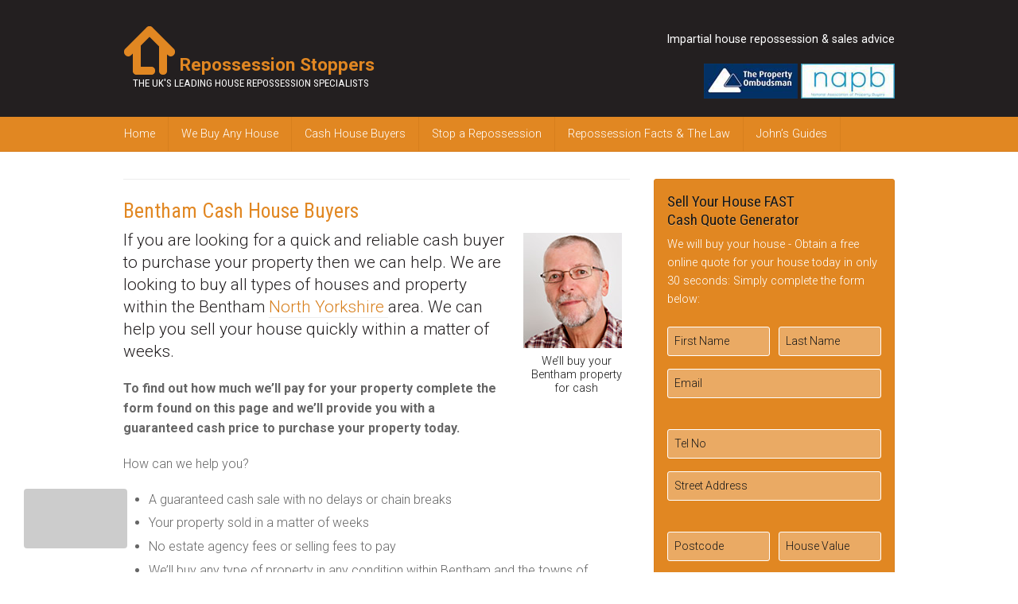

--- FILE ---
content_type: text/html; charset=UTF-8
request_url: https://www.repossession-stoppers.com/england/north-yorkshire/bentham/
body_size: 53156
content:

<!DOCTYPE html>
<html class="no-js" lang="en-US">
<head>

<!-- Meta Data -->
<meta charset="UTF-8">
<meta name="viewport" content="width=device-width, initial-scale=1">
<link rel="pingback" href="https://www.repossession-stoppers.com/xmlrpc.php">
<!--[if lt IE 9]>
<script src="https://www.repossession-stoppers.com/wp-content/themes/repossessionstopper/js/html5.js"></script>
<![endif]-->
<!--[if lt IE 9]><p class="browser-notification">This website is optimised for modern web browsers, and does not fully support your version of Internet Explorer.<br />Some features may be unavailable in your browser.</p>
<![endif]-->
<script>(function(){document.documentElement.className='js'})();</script>

<!-- Force latest IE rendering engine & Chrome Frame -->
<meta http-equiv="X-UA-Compatible" content="IE=edge,chrome=1">

<!-- WP Head -->
<meta name='robots' content='index, follow, max-image-preview:large, max-snippet:-1, max-video-preview:-1' />
	<style>img:is([sizes="auto" i], [sizes^="auto," i]) { contain-intrinsic-size: 3000px 1500px }</style>
	
	<!-- This site is optimized with the Yoast SEO plugin v24.6 - https://yoast.com/wordpress/plugins/seo/ -->
	<title>Cash House Buyers Bentham | Fast Sale Guaranteed</title>
	<link rel="canonical" href="https://www.repossession-stoppers.com/england/north-yorkshire/bentham/" />
	<meta property="og:locale" content="en_US" />
	<meta property="og:type" content="article" />
	<meta property="og:title" content="Cash House Buyers Bentham | Fast Sale Guaranteed" />
	<meta property="og:url" content="https://www.repossession-stoppers.com/england/north-yorkshire/bentham/" />
	<meta property="og:site_name" content="Repossession Stoppers" />
	<script type="application/ld+json" class="yoast-schema-graph">{"@context":"https://schema.org","@graph":[{"@type":"WebPage","@id":"https://www.repossession-stoppers.com/england/north-yorkshire/bentham/","url":"https://www.repossession-stoppers.com/england/north-yorkshire/bentham/","name":"Cash House Buyers Bentham | Fast Sale Guaranteed","isPartOf":{"@id":"https://www.repossession-stoppers.com/#website"},"datePublished":"2016-03-15T10:48:36+00:00","breadcrumb":{"@id":"https://www.repossession-stoppers.com/england/north-yorkshire/bentham/#breadcrumb"},"inLanguage":"en-US","potentialAction":[{"@type":"ReadAction","target":["https://www.repossession-stoppers.com/england/north-yorkshire/bentham/"]}]},{"@type":"BreadcrumbList","@id":"https://www.repossession-stoppers.com/england/north-yorkshire/bentham/#breadcrumb","itemListElement":[{"@type":"ListItem","position":1,"name":"Home","item":"https://www.repossession-stoppers.com/"},{"@type":"ListItem","position":2,"name":"England","item":"https://www.repossession-stoppers.com/england/"},{"@type":"ListItem","position":3,"name":"North Yorkshire"},{"@type":"ListItem","position":4,"name":"Bentham"}]},{"@type":"WebSite","@id":"https://www.repossession-stoppers.com/#website","url":"https://www.repossession-stoppers.com/","name":"Repossession Stoppers","description":"The UK&#039;s leading house repossession specialists","potentialAction":[{"@type":"SearchAction","target":{"@type":"EntryPoint","urlTemplate":"https://www.repossession-stoppers.com/?s={search_term_string}"},"query-input":{"@type":"PropertyValueSpecification","valueRequired":true,"valueName":"search_term_string"}}],"inLanguage":"en-US"}]}</script>
	<!-- / Yoast SEO plugin. -->


<link rel='dns-prefetch' href='//platform-api.sharethis.com' />
<link rel='stylesheet' id='sfstst_css-css' href='https://www.repossession-stoppers.com/wp-content/plugins/wp-testimonials/css/wp-testimonials-style.css' type='text/css' media='all' />
<link rel='stylesheet' id='wp-customer-reviews-3-frontend-css' href='https://www.repossession-stoppers.com/wp-content/plugins/wp-customer-reviews/css/wp-customer-reviews.css' type='text/css' media='all' />
<link rel='stylesheet' id='wp-block-library-css' href='https://www.repossession-stoppers.com/wp-includes/css/dist/block-library/style.min.css' type='text/css' media='all' />
<style id='classic-theme-styles-inline-css' type='text/css'>
/*! This file is auto-generated */
.wp-block-button__link{color:#fff;background-color:#32373c;border-radius:9999px;box-shadow:none;text-decoration:none;padding:calc(.667em + 2px) calc(1.333em + 2px);font-size:1.125em}.wp-block-file__button{background:#32373c;color:#fff;text-decoration:none}
</style>
<style id='global-styles-inline-css' type='text/css'>
:root{--wp--preset--aspect-ratio--square: 1;--wp--preset--aspect-ratio--4-3: 4/3;--wp--preset--aspect-ratio--3-4: 3/4;--wp--preset--aspect-ratio--3-2: 3/2;--wp--preset--aspect-ratio--2-3: 2/3;--wp--preset--aspect-ratio--16-9: 16/9;--wp--preset--aspect-ratio--9-16: 9/16;--wp--preset--color--black: #000000;--wp--preset--color--cyan-bluish-gray: #abb8c3;--wp--preset--color--white: #ffffff;--wp--preset--color--pale-pink: #f78da7;--wp--preset--color--vivid-red: #cf2e2e;--wp--preset--color--luminous-vivid-orange: #ff6900;--wp--preset--color--luminous-vivid-amber: #fcb900;--wp--preset--color--light-green-cyan: #7bdcb5;--wp--preset--color--vivid-green-cyan: #00d084;--wp--preset--color--pale-cyan-blue: #8ed1fc;--wp--preset--color--vivid-cyan-blue: #0693e3;--wp--preset--color--vivid-purple: #9b51e0;--wp--preset--gradient--vivid-cyan-blue-to-vivid-purple: linear-gradient(135deg,rgba(6,147,227,1) 0%,rgb(155,81,224) 100%);--wp--preset--gradient--light-green-cyan-to-vivid-green-cyan: linear-gradient(135deg,rgb(122,220,180) 0%,rgb(0,208,130) 100%);--wp--preset--gradient--luminous-vivid-amber-to-luminous-vivid-orange: linear-gradient(135deg,rgba(252,185,0,1) 0%,rgba(255,105,0,1) 100%);--wp--preset--gradient--luminous-vivid-orange-to-vivid-red: linear-gradient(135deg,rgba(255,105,0,1) 0%,rgb(207,46,46) 100%);--wp--preset--gradient--very-light-gray-to-cyan-bluish-gray: linear-gradient(135deg,rgb(238,238,238) 0%,rgb(169,184,195) 100%);--wp--preset--gradient--cool-to-warm-spectrum: linear-gradient(135deg,rgb(74,234,220) 0%,rgb(151,120,209) 20%,rgb(207,42,186) 40%,rgb(238,44,130) 60%,rgb(251,105,98) 80%,rgb(254,248,76) 100%);--wp--preset--gradient--blush-light-purple: linear-gradient(135deg,rgb(255,206,236) 0%,rgb(152,150,240) 100%);--wp--preset--gradient--blush-bordeaux: linear-gradient(135deg,rgb(254,205,165) 0%,rgb(254,45,45) 50%,rgb(107,0,62) 100%);--wp--preset--gradient--luminous-dusk: linear-gradient(135deg,rgb(255,203,112) 0%,rgb(199,81,192) 50%,rgb(65,88,208) 100%);--wp--preset--gradient--pale-ocean: linear-gradient(135deg,rgb(255,245,203) 0%,rgb(182,227,212) 50%,rgb(51,167,181) 100%);--wp--preset--gradient--electric-grass: linear-gradient(135deg,rgb(202,248,128) 0%,rgb(113,206,126) 100%);--wp--preset--gradient--midnight: linear-gradient(135deg,rgb(2,3,129) 0%,rgb(40,116,252) 100%);--wp--preset--font-size--small: 13px;--wp--preset--font-size--medium: 20px;--wp--preset--font-size--large: 36px;--wp--preset--font-size--x-large: 42px;--wp--preset--spacing--20: 0.44rem;--wp--preset--spacing--30: 0.67rem;--wp--preset--spacing--40: 1rem;--wp--preset--spacing--50: 1.5rem;--wp--preset--spacing--60: 2.25rem;--wp--preset--spacing--70: 3.38rem;--wp--preset--spacing--80: 5.06rem;--wp--preset--shadow--natural: 6px 6px 9px rgba(0, 0, 0, 0.2);--wp--preset--shadow--deep: 12px 12px 50px rgba(0, 0, 0, 0.4);--wp--preset--shadow--sharp: 6px 6px 0px rgba(0, 0, 0, 0.2);--wp--preset--shadow--outlined: 6px 6px 0px -3px rgba(255, 255, 255, 1), 6px 6px rgba(0, 0, 0, 1);--wp--preset--shadow--crisp: 6px 6px 0px rgba(0, 0, 0, 1);}:where(.is-layout-flex){gap: 0.5em;}:where(.is-layout-grid){gap: 0.5em;}body .is-layout-flex{display: flex;}.is-layout-flex{flex-wrap: wrap;align-items: center;}.is-layout-flex > :is(*, div){margin: 0;}body .is-layout-grid{display: grid;}.is-layout-grid > :is(*, div){margin: 0;}:where(.wp-block-columns.is-layout-flex){gap: 2em;}:where(.wp-block-columns.is-layout-grid){gap: 2em;}:where(.wp-block-post-template.is-layout-flex){gap: 1.25em;}:where(.wp-block-post-template.is-layout-grid){gap: 1.25em;}.has-black-color{color: var(--wp--preset--color--black) !important;}.has-cyan-bluish-gray-color{color: var(--wp--preset--color--cyan-bluish-gray) !important;}.has-white-color{color: var(--wp--preset--color--white) !important;}.has-pale-pink-color{color: var(--wp--preset--color--pale-pink) !important;}.has-vivid-red-color{color: var(--wp--preset--color--vivid-red) !important;}.has-luminous-vivid-orange-color{color: var(--wp--preset--color--luminous-vivid-orange) !important;}.has-luminous-vivid-amber-color{color: var(--wp--preset--color--luminous-vivid-amber) !important;}.has-light-green-cyan-color{color: var(--wp--preset--color--light-green-cyan) !important;}.has-vivid-green-cyan-color{color: var(--wp--preset--color--vivid-green-cyan) !important;}.has-pale-cyan-blue-color{color: var(--wp--preset--color--pale-cyan-blue) !important;}.has-vivid-cyan-blue-color{color: var(--wp--preset--color--vivid-cyan-blue) !important;}.has-vivid-purple-color{color: var(--wp--preset--color--vivid-purple) !important;}.has-black-background-color{background-color: var(--wp--preset--color--black) !important;}.has-cyan-bluish-gray-background-color{background-color: var(--wp--preset--color--cyan-bluish-gray) !important;}.has-white-background-color{background-color: var(--wp--preset--color--white) !important;}.has-pale-pink-background-color{background-color: var(--wp--preset--color--pale-pink) !important;}.has-vivid-red-background-color{background-color: var(--wp--preset--color--vivid-red) !important;}.has-luminous-vivid-orange-background-color{background-color: var(--wp--preset--color--luminous-vivid-orange) !important;}.has-luminous-vivid-amber-background-color{background-color: var(--wp--preset--color--luminous-vivid-amber) !important;}.has-light-green-cyan-background-color{background-color: var(--wp--preset--color--light-green-cyan) !important;}.has-vivid-green-cyan-background-color{background-color: var(--wp--preset--color--vivid-green-cyan) !important;}.has-pale-cyan-blue-background-color{background-color: var(--wp--preset--color--pale-cyan-blue) !important;}.has-vivid-cyan-blue-background-color{background-color: var(--wp--preset--color--vivid-cyan-blue) !important;}.has-vivid-purple-background-color{background-color: var(--wp--preset--color--vivid-purple) !important;}.has-black-border-color{border-color: var(--wp--preset--color--black) !important;}.has-cyan-bluish-gray-border-color{border-color: var(--wp--preset--color--cyan-bluish-gray) !important;}.has-white-border-color{border-color: var(--wp--preset--color--white) !important;}.has-pale-pink-border-color{border-color: var(--wp--preset--color--pale-pink) !important;}.has-vivid-red-border-color{border-color: var(--wp--preset--color--vivid-red) !important;}.has-luminous-vivid-orange-border-color{border-color: var(--wp--preset--color--luminous-vivid-orange) !important;}.has-luminous-vivid-amber-border-color{border-color: var(--wp--preset--color--luminous-vivid-amber) !important;}.has-light-green-cyan-border-color{border-color: var(--wp--preset--color--light-green-cyan) !important;}.has-vivid-green-cyan-border-color{border-color: var(--wp--preset--color--vivid-green-cyan) !important;}.has-pale-cyan-blue-border-color{border-color: var(--wp--preset--color--pale-cyan-blue) !important;}.has-vivid-cyan-blue-border-color{border-color: var(--wp--preset--color--vivid-cyan-blue) !important;}.has-vivid-purple-border-color{border-color: var(--wp--preset--color--vivid-purple) !important;}.has-vivid-cyan-blue-to-vivid-purple-gradient-background{background: var(--wp--preset--gradient--vivid-cyan-blue-to-vivid-purple) !important;}.has-light-green-cyan-to-vivid-green-cyan-gradient-background{background: var(--wp--preset--gradient--light-green-cyan-to-vivid-green-cyan) !important;}.has-luminous-vivid-amber-to-luminous-vivid-orange-gradient-background{background: var(--wp--preset--gradient--luminous-vivid-amber-to-luminous-vivid-orange) !important;}.has-luminous-vivid-orange-to-vivid-red-gradient-background{background: var(--wp--preset--gradient--luminous-vivid-orange-to-vivid-red) !important;}.has-very-light-gray-to-cyan-bluish-gray-gradient-background{background: var(--wp--preset--gradient--very-light-gray-to-cyan-bluish-gray) !important;}.has-cool-to-warm-spectrum-gradient-background{background: var(--wp--preset--gradient--cool-to-warm-spectrum) !important;}.has-blush-light-purple-gradient-background{background: var(--wp--preset--gradient--blush-light-purple) !important;}.has-blush-bordeaux-gradient-background{background: var(--wp--preset--gradient--blush-bordeaux) !important;}.has-luminous-dusk-gradient-background{background: var(--wp--preset--gradient--luminous-dusk) !important;}.has-pale-ocean-gradient-background{background: var(--wp--preset--gradient--pale-ocean) !important;}.has-electric-grass-gradient-background{background: var(--wp--preset--gradient--electric-grass) !important;}.has-midnight-gradient-background{background: var(--wp--preset--gradient--midnight) !important;}.has-small-font-size{font-size: var(--wp--preset--font-size--small) !important;}.has-medium-font-size{font-size: var(--wp--preset--font-size--medium) !important;}.has-large-font-size{font-size: var(--wp--preset--font-size--large) !important;}.has-x-large-font-size{font-size: var(--wp--preset--font-size--x-large) !important;}
:where(.wp-block-post-template.is-layout-flex){gap: 1.25em;}:where(.wp-block-post-template.is-layout-grid){gap: 1.25em;}
:where(.wp-block-columns.is-layout-flex){gap: 2em;}:where(.wp-block-columns.is-layout-grid){gap: 2em;}
:root :where(.wp-block-pullquote){font-size: 1.5em;line-height: 1.6;}
</style>
<link rel='stylesheet' id='contact-form-7-css' href='https://www.repossession-stoppers.com/wp-content/plugins/contact-form-7/includes/css/styles.css' type='text/css' media='all' />
<link rel='stylesheet' id='foundation-css' href='https://www.repossession-stoppers.com/wp-content/themes/repossessionstopper/css/foundation.min.css' type='text/css' media='screen' />
<link rel='stylesheet' id='style-css' href='https://www.repossession-stoppers.com/wp-content/themes/repossessionstopper/style.css' type='text/css' media='screen' />
<link rel='stylesheet' id='normalize-css' href='https://www.repossession-stoppers.com/wp-content/themes/repossessionstopper/css/normalize.min.css' type='text/css' media='screen' />
<link rel='stylesheet' id='font-awsome-css' href='https://www.repossession-stoppers.com/wp-content/themes/repossessionstopper/assets/fontawesome/css/font-awesome.min.css' type='text/css' media='all' />
<link rel='stylesheet' id='lightbox-style-css' href='https://www.repossession-stoppers.com/wp-content/themes/repossessionstopper/includes/lightbox/css/jquery.fancybox.min.css' type='text/css' media='all' />
<style id='akismet-widget-style-inline-css' type='text/css'>

			.a-stats {
				--akismet-color-mid-green: #357b49;
				--akismet-color-white: #fff;
				--akismet-color-light-grey: #f6f7f7;

				max-width: 350px;
				width: auto;
			}

			.a-stats * {
				all: unset;
				box-sizing: border-box;
			}

			.a-stats strong {
				font-weight: 600;
			}

			.a-stats a.a-stats__link,
			.a-stats a.a-stats__link:visited,
			.a-stats a.a-stats__link:active {
				background: var(--akismet-color-mid-green);
				border: none;
				box-shadow: none;
				border-radius: 8px;
				color: var(--akismet-color-white);
				cursor: pointer;
				display: block;
				font-family: -apple-system, BlinkMacSystemFont, 'Segoe UI', 'Roboto', 'Oxygen-Sans', 'Ubuntu', 'Cantarell', 'Helvetica Neue', sans-serif;
				font-weight: 500;
				padding: 12px;
				text-align: center;
				text-decoration: none;
				transition: all 0.2s ease;
			}

			/* Extra specificity to deal with TwentyTwentyOne focus style */
			.widget .a-stats a.a-stats__link:focus {
				background: var(--akismet-color-mid-green);
				color: var(--akismet-color-white);
				text-decoration: none;
			}

			.a-stats a.a-stats__link:hover {
				filter: brightness(110%);
				box-shadow: 0 4px 12px rgba(0, 0, 0, 0.06), 0 0 2px rgba(0, 0, 0, 0.16);
			}

			.a-stats .count {
				color: var(--akismet-color-white);
				display: block;
				font-size: 1.5em;
				line-height: 1.4;
				padding: 0 13px;
				white-space: nowrap;
			}
		
</style>
<link rel='stylesheet' id='googleFonts-css' href='https://fonts.googleapis.com/css?family=Roboto%3A400%2C300%2C700%7CRoboto+Condensed%7CZeyada%3A400' type='text/css' media='all' />
<script type="text/javascript" src="https://www.repossession-stoppers.com/wp-includes/js/jquery/jquery.min.js" id="jquery-core-js"></script>
<script type="text/javascript" src="https://www.repossession-stoppers.com/wp-includes/js/jquery/jquery-migrate.min.js" id="jquery-migrate-js"></script>
<script type="text/javascript" src="https://www.repossession-stoppers.com/wp-content/plugins/wp-customer-reviews/js/wp-customer-reviews.js" id="wp-customer-reviews-3-frontend-js"></script>
<script type="text/javascript" src="//platform-api.sharethis.com/js/sharethis.js#source=googleanalytics-wordpress#product=ga&amp;property=5fed5da7fdd45c0018bc3ce1" id="googleanalytics-platform-sharethis-js"></script>
<link rel="https://api.w.org/" href="https://www.repossession-stoppers.com/wp-json/" /><link rel="alternate" title="JSON" type="application/json" href="https://www.repossession-stoppers.com/wp-json/wp/v2/pages/2835" /><link rel="alternate" title="oEmbed (JSON)" type="application/json+oembed" href="https://www.repossession-stoppers.com/wp-json/oembed/1.0/embed?url=https%3A%2F%2Fwww.repossession-stoppers.com%2Fengland%2Fnorth-yorkshire%2Fbentham%2F" />
<link rel="alternate" title="oEmbed (XML)" type="text/xml+oembed" href="https://www.repossession-stoppers.com/wp-json/oembed/1.0/embed?url=https%3A%2F%2Fwww.repossession-stoppers.com%2Fengland%2Fnorth-yorkshire%2Fbentham%2F&#038;format=xml" />

<!-- Google Webmaster Tools plugin for WordPress -->
<meta name="google-site-verification" content="ZxCLnL3KO0Rhl7ZU483cPIWGqpQT5txZmiidMGwzk8U" />
<script>
(function() {
	(function (i, s, o, g, r, a, m) {
		i['GoogleAnalyticsObject'] = r;
		i[r] = i[r] || function () {
				(i[r].q = i[r].q || []).push(arguments)
			}, i[r].l = 1 * new Date();
		a = s.createElement(o),
			m = s.getElementsByTagName(o)[0];
		a.async = 1;
		a.src = g;
		m.parentNode.insertBefore(a, m)
	})(window, document, 'script', 'https://google-analytics.com/analytics.js', 'ga');

	ga('create', 'UA-69131727-1', 'auto');
			ga('send', 'pageview');
	})();
</script>
		<style type="text/css" id="wp-custom-css">
			.quote-form p#postcode1 span, .quote-form p#postcode1 label, .quote-form p#postcode1 strong {
   margin: 0 10px 0 0px;
}

span.wpcf7-form-control-wrap.acceptance-191 a {
    color: #fff;
    text-decoration: underline;
}
div.wpcf7-validation-errors, div.wpcf7-acceptance-missing {
    border: none;
}
div.wpcf7-response-output {
    margin: 2em 0.5em 1em;
    padding: 0.2em 1em;
    border: none;
}
.wpcf7 form.sent .wpcf7-response-output {
    border: none !important;
}
.quote-form iframe {
    min-height: 550px !important;
}		</style>
			
<!-- Favicon & Apple Icons -->
<link rel="shortcut icon" href="https://www.repossession-stoppers.com/wp-content/themes/repossessionstopper/assets/icons/favicon.ico">
<link rel="apple-touch-icon" sizes="57x57" href="https://www.repossession-stoppers.com/wp-content/themes/repossessionstopper/assets/icons/apple-touch-icon-57x57.png">
<link rel="apple-touch-icon" sizes="60x60" href="https://www.repossession-stoppers.com/wp-content/themes/repossessionstopper/assets/icons/apple-touch-icon-60x60.png">
<link rel="apple-touch-icon" sizes="72x72" href="https://www.repossession-stoppers.com/wp-content/themes/repossessionstopper/assets/icons/apple-touch-icon-72x72.png">
<link rel="apple-touch-icon" sizes="76x76" href="https://www.repossession-stoppers.com/wp-content/themes/repossessionstopper/assets/icons/apple-touch-icon-76x76.png">
<link rel="apple-touch-icon" sizes="114x114" href="https://www.repossession-stoppers.com/wp-content/themes/repossessionstopper/assets/icons/apple-touch-icon-114x114.png">
<link rel="apple-touch-icon" sizes="120x120" href="https://www.repossession-stoppers.com/wp-content/themes/repossessionstopper/assets/icons/apple-touch-icon-120x120.png">
<link rel="apple-touch-icon" sizes="144x144" href="https://www.repossession-stoppers.com/wp-content/themes/repossessionstopper/assets/icons/apple-touch-icon-144x144.png">
<link rel="apple-touch-icon" sizes="152x152" href="https://www.repossession-stoppers.com/wp-content/themes/repossessionstopper/assets/icons/apple-touch-icon-152x152.png">
<link rel="apple-touch-icon" sizes="180x180" href="https://www.repossession-stoppers.com/wp-content/themes/repossessionstopper/assets/icons/apple-touch-icon-180x180.png">

<!-- Google -->
<meta name="google-site-verification" content="_ns3Garl3iqM7BmlL_Vxxguj2HmHNth9vpbjFTLp68U" />
<meta name="google-site-verification" content="mWhIBsNXnfeQJv4FH6URXcSwaLtZGBeYQyKshkEFEyQ" />


</head>	
<body class="page-template page-template-template_page page-template-template_page-php page page-id-2835 page-child parent-pageid-1276 bentham">

<div id="fb-root"></div>
<script>(function(d, s, id) {
  var js, fjs = d.getElementsByTagName(s)[0];
  if (d.getElementById(id)) return;
  js = d.createElement(s); js.id = id;
  js.src = "//connect.facebook.net/en_US/all.js#xfbml=1";
  fjs.parentNode.insertBefore(js, fjs);
}(document, 'script', 'facebook-jssdk'));
</script>

<header class="header">
	<div class="row">
		<div class="medium-7 columns">
			<div class="logo-wrap">
				<div class="logo">
					<a href="https://www.repossession-stoppers.com" title="Return to the home page"><img src="https://www.repossession-stoppers.com/wp-content/themes/repossessionstopper/images/repossession_stoppers.png" alt="Repossession Stoppers - Impartial house repossession &amp; sales advice"></a>
				</div>					
				<div class="site-title">Repossession Stoppers</div>
				<div class="site-description">The UK&#039;s leading house repossession specialists</div>
			</div> <!-- end .logo-wrap -->
		</div>
		<div class="medium-5 columns">		
			<div class="contact-info">
				<p>Impartial house repossession &amp; sales advice</p>
                                   <p><img  src="https://www.repossession-stoppers.com/wp-content/uploads/2016/11/tpo.png">
 <img src="https://www.repossession-stoppers.com/wp-content/uploads/2016/11/napb.png"></p>
			</div>
		</div> <!-- end .large-8 -->
	</div>
</header>
<div class="navigation-container">
	<div class="row">
		<div id="navbar" class="large-12 columns clearfix">	
			<nav id="site-navigation" class="main-navigation" role="navigation">
				<div class="menu-toggle"><i class="fa fa-bars"></i>MENU</div>
				<ul id="menu-top-menu" class="nav-menu"><li class="menu-item-876"><a href="https://www.repossession-stoppers.com/">Home</a></li>
<li class="menu-item-882"><a href="https://www.repossession-stoppers.com/sell-house-for-cash-fast/">We Buy Any House</a></li>
<li class="menu-item-3849"><a href="https://www.repossession-stoppers.com/local/">Cash House Buyers</a>
<ul class="sub-menu">
	<li class="menu-item-3850"><a href="https://www.repossession-stoppers.com/england/">Cash House Buyers England</a>
	<ul class="sub-menu">
		<li class="menu-item-4651"><a href="https://www.repossession-stoppers.com/england/bedfordshire/">Cash House Buyers Bedfordshire</a></li>
		<li class="menu-item-4652"><a href="https://www.repossession-stoppers.com/england/berkshire/">Cash House Buyers Berkshire</a></li>
		<li class="menu-item-4653"><a href="https://www.repossession-stoppers.com/england/bristol/bristol/">Cash House Buyers Bristol</a></li>
		<li class="menu-item-4654"><a href="https://www.repossession-stoppers.com/england/buckinghamshire/">Cash House Buyers Buckinghamshire</a></li>
		<li class="menu-item-4655"><a href="https://www.repossession-stoppers.com/england/cambridgeshire/">Cash House Buyers Cambridgeshire</a></li>
		<li class="menu-item-4656"><a href="https://www.repossession-stoppers.com/england/cheshire/">Cash House Buyers Cheshire</a></li>
		<li class="menu-item-4657"><a href="https://www.repossession-stoppers.com/england/cornwall/">Cash House Buyers Cornwall</a></li>
		<li class="menu-item-4658"><a href="https://www.repossession-stoppers.com/england/county-durham/">Cash House Buyers County Durham</a></li>
		<li class="menu-item-4659"><a href="https://www.repossession-stoppers.com/england/cumbria/">Cash House Buyers Cumbria</a></li>
		<li class="menu-item-4660"><a href="https://www.repossession-stoppers.com/england/derbyshire/">Cash House Buyers Derbyshire</a></li>
		<li class="menu-item-4661"><a href="https://www.repossession-stoppers.com/england/devon/">Cash House Buyers Devon</a></li>
		<li class="menu-item-4662"><a href="https://www.repossession-stoppers.com/england/dorset/">Cash House Buyers Dorset</a></li>
		<li class="menu-item-4663"><a href="https://www.repossession-stoppers.com/england/east-riding-of-yorkshire/">Cash House Buyers East Riding of Yorkshire</a></li>
		<li class="menu-item-4664"><a href="https://www.repossession-stoppers.com/england/east-sussex/">Cash House Buyers East Sussex</a></li>
		<li class="menu-item-4665"><a href="https://www.repossession-stoppers.com/england/essex/">Cash House Buyers Essex</a></li>
		<li class="menu-item-4666"><a href="https://www.repossession-stoppers.com/england/gloucestershire/">Cash House Buyers Gloucestershire</a></li>
		<li class="menu-item-4667"><a href="https://www.repossession-stoppers.com/england/greater-london/">Cash House Buyers Greater London</a></li>
		<li class="menu-item-4668"><a href="https://www.repossession-stoppers.com/england/greater-manchester/">Cash House Buyers Greater Manchester</a></li>
		<li class="menu-item-4669"><a href="https://www.repossession-stoppers.com/england/hampshire/">Cash House Buyers Hampshire</a></li>
		<li class="menu-item-4670"><a href="https://www.repossession-stoppers.com/england/herefordshire/">Cash House Buyers Herefordshire</a></li>
		<li class="menu-item-4671"><a href="https://www.repossession-stoppers.com/england/isle-of-wight/">Cash House Buyers Isle of Wight</a></li>
		<li class="menu-item-4672"><a href="https://www.repossession-stoppers.com/england/kent/">Cash House Buyers Kent</a></li>
		<li class="menu-item-4673"><a href="https://www.repossession-stoppers.com/england/lancashire/">Cash House Buyers Lancashire</a></li>
		<li class="menu-item-4674"><a href="https://www.repossession-stoppers.com/england/leicestershire/">Cash House Buyers Leicestershire</a></li>
		<li class="menu-item-4675"><a href="https://www.repossession-stoppers.com/england/lincolnshire/">Cash House Buyers Lincolnshire</a></li>
		<li class="menu-item-4676"><a href="https://www.repossession-stoppers.com/england/merseyside/">Cash House Buyers Merseyside</a></li>
		<li class="menu-item-4677"><a href="https://www.repossession-stoppers.com/england/norfolk/">Cash House Buyers Norfolk</a></li>
		<li class="menu-item-4678"><a href="https://www.repossession-stoppers.com/england/north-yorkshire/">Cash House Buyers North Yorkshire</a></li>
		<li class="menu-item-4679"><a href="https://www.repossession-stoppers.com/england/northamptonshire/">Cash House Buyers Northamptonshire</a></li>
		<li class="menu-item-4680"><a href="https://www.repossession-stoppers.com/england/northumberland/">Cash House Buyers Northumberland</a></li>
		<li class="menu-item-4681"><a href="https://www.repossession-stoppers.com/england/nottinghamshire/">Cash House Buyers Nottinghamshire</a></li>
		<li class="menu-item-4682"><a href="https://www.repossession-stoppers.com/england/oxfordshire/">Cash House Buyers Oxfordshire</a></li>
		<li class="menu-item-4683"><a href="https://www.repossession-stoppers.com/england/rutland/">Cash House Buyers Rutland</a></li>
		<li class="menu-item-4684"><a href="https://www.repossession-stoppers.com/england/shropshire/">Cash House Buyers Shropshire</a></li>
		<li class="menu-item-4685"><a href="https://www.repossession-stoppers.com/england/somerset/">Cash House Buyers Somerset</a></li>
		<li class="menu-item-4686"><a href="https://www.repossession-stoppers.com/england/south-yorkshire/">Cash House Buyers South Yorkshire</a></li>
		<li class="menu-item-4687"><a href="https://www.repossession-stoppers.com/england/staffordshire/">Cash House Buyers Staffordshire</a></li>
		<li class="menu-item-4688"><a href="https://www.repossession-stoppers.com/england/suffolk/">Cash House Buyers Suffolk</a></li>
		<li class="menu-item-4689"><a href="https://www.repossession-stoppers.com/england/surrey/">Cash House Buyers Surrey</a></li>
		<li class="menu-item-4690"><a href="https://www.repossession-stoppers.com/england/tyne-and-wear/">Cash House Buyers Tyne and Wear</a></li>
		<li class="menu-item-4691"><a href="https://www.repossession-stoppers.com/england/warwickshire/">Cash House Buyers Warwickshire</a></li>
		<li class="menu-item-4692"><a href="https://www.repossession-stoppers.com/england/west-midlands/">Cash House Buyers West Midlands</a></li>
		<li class="menu-item-4693"><a href="https://www.repossession-stoppers.com/england/west-sussex/">Cash House Buyers West Sussex</a></li>
		<li class="menu-item-4694"><a href="https://www.repossession-stoppers.com/england/west-yorkshire/">Cash House Buyers West Yorkshire</a></li>
		<li class="menu-item-4695"><a href="https://www.repossession-stoppers.com/england/wiltshire/">Cash House Buyers Wiltshire</a></li>
		<li class="menu-item-4696"><a href="https://www.repossession-stoppers.com/england/worcestershire/">Cash House Buyers Worcestershire</a></li>
	</ul>
</li>
	<li class="menu-item-3851"><a href="https://www.repossession-stoppers.com/wales/">Cash House Buyers Wales</a>
	<ul class="sub-menu">
		<li class="menu-item-4697"><a href="https://www.repossession-stoppers.com/wales/anglesey/">Cash House Buyers Anglesey</a></li>
		<li class="menu-item-4698"><a href="https://www.repossession-stoppers.com/wales/carmarthenshire/">Cash House Buyers Carmarthenshire</a></li>
		<li class="menu-item-4699"><a href="https://www.repossession-stoppers.com/wales/ceredigion/">Cash House Buyers Ceredigion</a></li>
		<li class="menu-item-4700"><a href="https://www.repossession-stoppers.com/wales/gwynedd/conwy/">Cash House Buyers Conwy</a></li>
		<li class="menu-item-4701"><a href="https://www.repossession-stoppers.com/wales/denbighshire/">Cash House Buyers Denbighshire</a></li>
		<li class="menu-item-4702"><a href="https://www.repossession-stoppers.com/wales/flintshire/">Cash House Buyers Flintshire</a></li>
		<li class="menu-item-4704"><a href="https://www.repossession-stoppers.com/wales/gwynedd/">Cash House Buyers Gwynedd</a></li>
		<li class="menu-item-4703"><a href="https://www.repossession-stoppers.com/wales/gwent/">Cash House Buyers Gwent</a></li>
		<li class="menu-item-4705"><a href="https://www.repossession-stoppers.com/wales/mid-glamorgan/">Cash House Buyers Mid Glamorgan</a></li>
		<li class="menu-item-4706"><a href="https://www.repossession-stoppers.com/wales/monmouthshire/">Cash House Buyers Monmouthshire</a></li>
		<li class="menu-item-4707"><a href="https://www.repossession-stoppers.com/wales/pembrokeshire/">Cash House Buyers Pembrokeshire</a></li>
		<li class="menu-item-4708"><a href="https://www.repossession-stoppers.com/wales/powys/">Cash House Buyers Powys</a></li>
		<li class="menu-item-4709"><a href="https://www.repossession-stoppers.com/wales/south-glamorgan/">Cash House Buyers South Glamorgan</a></li>
		<li class="menu-item-4710"><a href="https://www.repossession-stoppers.com/wales/wrexham/wrexham/">Cash House Buyers Wrexham</a></li>
	</ul>
</li>
	<li class="menu-item-3852"><a href="https://www.repossession-stoppers.com/scotland/">Cash House Buyers Scotland</a></li>
</ul>
</li>
<li class="menu-item-877"><a href="https://www.repossession-stoppers.com/stop-a-repossession/">Stop a Repossession</a></li>
<li class="menu-item-881"><a href="https://www.repossession-stoppers.com/repossession-law/">Repossession Facts &#038; The Law</a>
<ul class="sub-menu">
	<li class="menu-item-896"><a href="https://www.repossession-stoppers.com/repossession-hearing/">Repossession Hearing</a></li>
	<li class="menu-item-897"><a href="https://www.repossession-stoppers.com/filling-in-the-defence-form/">The Defence Form</a></li>
	<li class="menu-item-898"><a href="https://www.repossession-stoppers.com/repossession-rights/">Your Legal Rights</a></li>
	<li class="menu-item-6341"><a href="https://www.repossession-stoppers.com/mortgage-shortfall/">Mortgage Shortfall</a></li>
	<li class="menu-item-6342"><a href="https://www.repossession-stoppers.com/mortgage-arrears/">Mortgage Arrears</a></li>
</ul>
</li>
<li class="menu-item-893"><a href="https://www.repossession-stoppers.com/blog/">John&#8217;s Guides</a>
<ul class="sub-menu">
	<li class="menu-item-894"><a href="https://www.repossession-stoppers.com/repossession-advice/">Essential Repossession Advice</a></li>
	<li class="menu-item-895"><a href="https://www.repossession-stoppers.com/repossession-eviction/">Evicition Advice</a></li>
</ul>
</li>
</ul>
				<ul id="menu-top-mobile-menu" class="mobile-menu"><li class="menu-item-883"><a href="https://www.repossession-stoppers.com/">Home</a></li>
<li class="menu-item-885"><a href="https://www.repossession-stoppers.com/stop-a-repossession/">Stop a Repossession</a></li>
<li class="menu-item-884"><a href="https://www.repossession-stoppers.com/sell-house-for-cash-fast/">We Buy Any House</a></li>
<li class="menu-item-886"><a href="https://www.repossession-stoppers.com/sell-house-rent-back/">Sell &#038; Rent Back</a></li>
<li class="menu-item-887"><a href="https://www.repossession-stoppers.com/repossession-law/">Facts &#038; The Law</a></li>
<li class="menu-item-890"><a href="https://www.repossession-stoppers.com/blog/">Blog &#038; News</a></li>
<li class="menu-item-3847"><a href="https://www.repossession-stoppers.com/local/">Cash House Buyers</a></li>
</ul>			</nav> <!-- #site-navigation -->
		</div> <!-- #navbar -->
	</div>
</div>

<div class="clear"></div>

<div class="row">

	<div id="content" class="large-8 columns" role="content">
				<div id="post-2835" class="post-2835 page type-page status-publish hentry">
			<div class="entry-header"></div> <!-- end .entry-header -->

			<div class="entry-content">				
				           
<div class="entry-content"><h2>Bentham Cash House Buyers</h2><div id="attachment_3594" style="width: 134px" class="wp-caption alignright"><a href="https://www.repossession-stoppers.com/wp-content/uploads/2016/03/john_matthews_headshot.jpg"><img src="https://www.repossession-stoppers.com/wp-content/uploads/2016/03/john_matthews_headshot.jpg" alt="We'll buy your Bentham property" width="124" height="145" class="size-full wp-image-3594"></a><p class="wp-caption-text">We’ll buy your Bentham property for cash</p></div><p>If you are looking for a quick and reliable cash buyer to purchase your property then we can help. We are looking to buy all types of houses and property within the Bentham <a href="https://www.repossession-stoppers.com/england/north-yorkshire/">North Yorkshire </a> area. We can help you sell your house quickly within a matter of weeks.</p><p><strong>To find out how much we’ll pay for your property complete the form found on this page and we’ll provide you with a guaranteed cash price to purchase your property today.</strong></p><p>How can we help you?</p><ul><li>A guaranteed cash sale with no delays or chain breaks</li><li>Your property sold in a matter of weeks</li><li>No estate agency fees or selling fees to pay</li><li>We’ll buy any type of property in any condition within Bentham and the towns of <a href="https://www.repossession-stoppers.com/england/north-yorkshire/">North Yorkshire </a> </li><li>We can help you sell your property and achieve up to 100% market valuation</li><li>We buy difficult to sell property and houses that require modernisation and refurbishment</li><li>A trusted and reputable organisation that are members of TPOS and The National Property Buyers Association</li></ul></div>



									
			</div> <!-- end .entry-content -->






			<div class="entry-footer">
							</div> <!-- entry-footer -->

		</div> <!-- #post -->
				 <style>
.rating > span:hover:before {
   content: "\2605";
   position: absolute;
}
</style>

<div class="clear"></div>
<div class="my-rating">
	<div>
	  	<div>We are independently reviewed by our verified customers and web users:</div>
		<div>
			<div class="score">Rating:


			    <span>4.6</span>
			    <span>/</span>
			    <span>5</span> with
			    <span>14</span> votes
			</div>
		</div>
	</div>
<div class="wpcr3_rating_style1_base">
<div class="wpcr3_rating_style1_average" style="width:100%;"></div>

</div> <br>
<a href="https://www.repossession-stoppers.com/customer-reviews/">Read our customer reviews</a>

</div>



<script type="application/ld+json">
{
  "@context": "http://schema.org",
  "@type": "Product",
  "aggregateRating": {
    "@type": "AggregateRating",
    "bestRating": "5",
    "ratingCount": "14",
    "ratingValue": "4.6"
  },
    "review": [
    {
      "@type": "Review",
      "author": "John Matthews",
      "datePublished": "2011-04-01",
      "description": "National Property Trade is one of the founding members of the National Association of Property Buyers, which means they not only abide by but also helped to create a strict code of conduct for property buying companies. The property buying giant is an award-winning company that specialises in buying homes in a very short time frame. 
    National Property Trade is committed to carrying out valuations and confirming final offers in two weeks or less, and they are able to achieve this by making all decisions in-house without relying on lending third parties to purchase a property.
    They buy over £30 million of property every year, making National Property Trade one of the largest house buying services in the UK. This property company pride themselves on being the only award-winning house buyer in the country after winning at the 2017 Property Investor Awards. National Property Trade offers up to 85% of a home’s value, including all sale and legal costs. Their friendly team provide a caring and compassionate service that has resulted in a vast number of glowing reviews and testimonials from previous customers.",
      "name": "Nice"
    }
  ],
  "offers": {
    "@type": "Offer",
    "price": "0.00"
  },
  "image": "https://www.repossession-stoppers.com/wp-content/themes/repossessionstopper/images/repossession_stoppers.png",
  "name": "National Property Trade Ltd",
  "description": "Get a cash offer for your property delivered to your inbox today.",
  "brand": "National Property Trade Ltd",
  "sku": "001",
  "mpn": "001"
}
</script>
	</div> <!-- end content -->

	<div id="sidebar" class="large-4 columns sidebar">
	<div class="hide-for-large-up">
		<div class="tablet-mobile-content">
			<h3><a href="#nogo" onclick="toggle_visibility('reveal');">More Resourses &amp; Advice<i class="fa fa-chevron-down"></i></a></h3>
			<div id="reveal">
				<ul id="menu-sidebar-menu-for-mobile-only" class="sidebar-menu"><li class="menu-item-901"><a href="https://www.repossession-stoppers.com/repossession-advice/">Essential Advice</a></li>
<li class="menu-item-902"><a href="https://www.repossession-stoppers.com/repossession-eviction/">Evicition Advice</a></li>
<li class="menu-item-903"><a href="https://www.repossession-stoppers.com/questions-answers/">Questions &#038; Answers</a></li>
<li class="menu-item-904"><a href="https://www.repossession-stoppers.com/repossession-hearing/">Repossession Hearing</a></li>
<li class="menu-item-905"><a href="https://www.repossession-stoppers.com/filling-in-the-defence-form/">The Defence Form</a></li>
<li class="menu-item-906"><a href="https://www.repossession-stoppers.com/repossession-rights/">Your Legal Rights</a></li>
<li class="menu-item-908"><a href="https://www.repossession-stoppers.com/blog/">Blog &#038; News</a></li>
<li class="menu-item-907"><a href="https://www.repossession-stoppers.com/testimonials/">Testimonials</a></li>
</ul>			</div>
		</div>
	</div>
		<div class="sidebar-quote-widget">
		<div class="quote-form">
			<h3>Sell Your House FAST<br />Cash Quote Generator</h3>
			<p>We will buy your house - Obtain a free online quote for your house today in only 30 seconds: Simply complete the form below:</p>
			
<div class="wpcf7 no-js" id="wpcf7-f776-o1" lang="en-US" dir="ltr" data-wpcf7-id="776">
<div class="screen-reader-response"><p role="status" aria-live="polite" aria-atomic="true"></p> <ul></ul></div>
<form action="/england/north-yorkshire/bentham/#wpcf7-f776-o1" method="post" class="wpcf7-form init" aria-label="Contact form" novalidate="novalidate" data-status="init">
<div style="display: none;">
<input type="hidden" name="_wpcf7" value="776" />
<input type="hidden" name="_wpcf7_version" value="6.0.5" />
<input type="hidden" name="_wpcf7_locale" value="en_US" />
<input type="hidden" name="_wpcf7_unit_tag" value="wpcf7-f776-o1" />
<input type="hidden" name="_wpcf7_container_post" value="0" />
<input type="hidden" name="_wpcf7_posted_data_hash" value="" />
</div>
<p id="first_name"><br />
<span class="wpcf7-form-control-wrap" data-name="first_name"><input size="27" maxlength="400" class="wpcf7-form-control wpcf7-text wpcf7-validates-as-required" id="first_name" aria-required="true" aria-invalid="false" placeholder="First Name" value="" type="text" name="first_name" /></span>
</p>
<p id="last_name"><br />
<span class="wpcf7-form-control-wrap" data-name="last_name"><input size="27" maxlength="400" class="wpcf7-form-control wpcf7-text wpcf7-validates-as-required" id="last_name" aria-required="true" aria-invalid="false" placeholder="Last Name" value="" type="text" name="last_name" /></span>
</p>
<p id="email"><br />
<span class="wpcf7-form-control-wrap" data-name="your-email"><input size="27" maxlength="400" class="wpcf7-form-control wpcf7-email wpcf7-validates-as-required wpcf7-text wpcf7-validates-as-email" id="email" aria-required="true" aria-invalid="false" placeholder="Email" value="" type="email" name="your-email" /></span>
</p>
<p id="telno"><br />
<span class="wpcf7-form-control-wrap" data-name="telno"><input size="27" maxlength="400" class="wpcf7-form-control wpcf7-text wpcf7-validates-as-required" id="telno" aria-required="true" aria-invalid="false" placeholder="Tel No" value="" type="text" name="telno" /></span>
</p>
<p id="streetadd"><span class="wpcf7-form-control-wrap" data-name="street_address"><input size="40" maxlength="400" class="wpcf7-form-control wpcf7-text wpcf7-validates-as-required" aria-required="true" aria-invalid="false" placeholder="Street Address" value="" type="text" name="street_address" /></span>
</p>
<p id="postcode"><br />
<span class="wpcf7-form-control-wrap" data-name="postcode"><input size="1" maxlength="400" class="wpcf7-form-control wpcf7-text wpcf7-validates-as-required" aria-required="true" aria-invalid="false" placeholder="Postcode" value="" type="text" name="postcode" /></span>
</p>
<p id="housevalue"><br />
<span class="wpcf7-form-control-wrap" data-name="housevalue"><input size="4" maxlength="400" class="wpcf7-form-control wpcf7-text wpcf7-validates-as-required" id="housevalue" aria-required="true" aria-invalid="false" placeholder="House Value" value="" type="text" name="housevalue" /></span>
</p>
<p class="quiztostop"><span class="wpcf7-form-control-wrap" data-name="quiz-93"><label><span class="wpcf7-quiz-label">Which is greater 33 or 30?</span> <input size="40" class="wpcf7-form-control wpcf7-quiz" autocomplete="off" aria-required="true" aria-invalid="false" type="text" name="quiz-93" /></label><input type="hidden" name="_wpcf7_quiz_answer_quiz-93" value="fa740766ecb04cc7d1537d31ac80ffca" /></span>
</p>
<p id="postcode1"><strong>How quick? - Buy my house fast in:</strong>
</p>
<p><span class="wpcf7-form-control-wrap" data-name="radio-94"><span class="wpcf7-form-control wpcf7-radio"><span class="wpcf7-list-item first"><input type="radio" name="radio-94" value="URGENT" /><span class="wpcf7-list-item-label">URGENT</span></span><span class="wpcf7-list-item"><input type="radio" name="radio-94" value="1-2 MONTHS" /><span class="wpcf7-list-item-label">1-2 MONTHS</span></span><span class="wpcf7-list-item last"><input type="radio" name="radio-94" value="2 MONTHS +" /><span class="wpcf7-list-item-label">2 MONTHS +</span></span></span></span>
</p>
<p><span id="wpcf7-696e08e62dcac-wrapper" class="wpcf7-form-control-wrap stoppers-308-wrap" style="display:none !important; visibility:hidden !important;"><label for="wpcf7-696e08e62dcac-field" class="hp-message">Please leave this field empty.</label><input id="wpcf7-696e08e62dcac-field"  class="wpcf7-form-control wpcf7-text" type="text" name="stoppers-308" value="" size="40" tabindex="-1" autocomplete="new-password" /></span>
</p>
<p class="terms">
<div class="wpcf7-response-output" aria-hidden="true"></div><br />
<span class="wpcf7-form-control-wrap" data-name="acceptance-191"><span class="wpcf7-form-control wpcf7-acceptance"><span class="wpcf7-list-item"><label><input type="checkbox" name="acceptance-191" value="1" checked="checked" aria-invalid="false" /><span class="wpcf7-list-item-label">I agree with <a target="_blank" href="https://www.repossession-stoppers.com/privacy-policy/">Privacy Policy </a></span></label></span></span></span>
</p>
<p class="submi"><input class="wpcf7-form-control wpcf7-submit has-spinner" id="generateQuoteButton" type="submit" value="GENERATE MY QUOTE" />
</p><p style="display: none !important;" class="akismet-fields-container" data-prefix="_wpcf7_ak_"><label>&#916;<textarea name="_wpcf7_ak_hp_textarea" cols="45" rows="8" maxlength="100"></textarea></label><input type="hidden" id="ak_js_1" name="_wpcf7_ak_js" value="119"/><script>document.getElementById( "ak_js_1" ).setAttribute( "value", ( new Date() ).getTime() );</script></p>
</form>
</div>
			<div class="clear"></div>
			<p id="privacy">Your quote will be sent by email. Please complete ALL the fields above in full so that we can accurately identify your property.</p>
		</div>
		<div class="recommend-this">
				<iframe src="https://www.facebook.com/plugins/like.php?href=http%3A%2F%2Fwww.facebook.com%2Frepossession-stoppers&amp;send=false&amp;layout=box_count&amp;width=130&amp;show_faces=true&amp;action=recommend&amp;colorscheme=light&amp;font=arial&amp;height=65" scrolling="no" frameborder="0" style="border:none; overflow:hidden; width:130px; height:65px;" allowTransparency="true"></iframe>
				<div class="clear"></div>
				<div class="g-plusone"></div>
				<script type="text/javascript">
				  (function() {
				    var po = document.createElement('script'); po.type = 'text/javascript'; po.async = true;
				    po.src = 'https://apis.google.com/js/plusone.js';
				    var s = document.getElementsByTagName('script')[0]; s.parentNode.insertBefore(po, s);
				  })();
				</script>
			</div>
	</div> <!--end .sidebar-quote-widget -->
</div> <!-- end #sidebar -->
<script type="text/javascript">
<!--
    function toggle_visibility(id) {
       var e = document.getElementById(id);
       if(e.style.display == 'block')
          e.style.display = 'none';
       else
          e.style.display = 'block';
    }
//-->
</script>
</div> <!-- end .row -->

<footer class="footer">
	<div class="row">
		<div class="medium-6 columns">
			<div class="footer-menu-container">
			<ul id="menu-footer-menu" class="footer-menu"><li class="menu-item-909"><a href="https://www.repossession-stoppers.com/">Home</a></li>
<li class="menu-item-910"><a href="https://www.repossession-stoppers.com/stop-a-repossession/">Stop Repossession</a></li>
<li class="menu-item-913"><a href="https://www.repossession-stoppers.com/sell-house-for-cash-fast/">We Buy Any House, Anywhere!</a></li>
<li class="menu-item-911"><a href="https://www.repossession-stoppers.com/sell-house-rent-back/">Sell &#038; Rent Back</a></li>
<li class="menu-item-914"><a href="https://www.repossession-stoppers.com/repossession-law/">Facts &#038; The Law</a></li>
<li class="menu-item-916"><a href="https://www.repossession-stoppers.com/voluntary-repossession/">Voluntary House Repossession</a></li>
<li class="menu-item-917"><a href="https://www.repossession-stoppers.com/blog/">Blog &#038; News</a></li>
<li class="menu-item-5164"><a href="https://www.repossession-stoppers.com/local/">Cash House Buyers</a></li>
<li class="menu-item-5071"><a href="https://www.repossession-stoppers.com/scotland/">Cash House Sale Scotland</a></li>
<li class="menu-item-5072"><a href="https://www.repossession-stoppers.com/wales/">Cash House Sale Wales</a></li>
</ul>			</div> <!-- end .footer-menu-container -->
		</div>



<div class="medium-3 columns">
			<div class="logos">
				<div class="nla">
					<img src="https://www.repossession-stoppers.com/wp-content/themes/repossessionstopper/images/NLA_member_logo.png" alt="Member of the National Landlords Association">
				</div>
				
			</div> <!-- end .logos -->
		</div>



		<div class="medium-3 columns">
			<div class="">
<div class="">
	<img style="width:80%" src="https://www.repossession-stoppers.com/wp-content/uploads/2016/11/david.png" alt="Little Getaways">
				</div>

				</div>
				
			</div> <!-- end .logos -->
		</div>




	</div>

	<div class="clear"></div>

	<div class="bottom-bar row">			
		<div class="medium-12 columns site-info">
			<p>&copy; 2026 <a href="https://www.repossession-stoppers.com" title="Repossession Stoppers">Repossession Stoppers.</a> All rights reserved.<br />A Repossession &amp; Quick Sale Advisory Website for UK Homeowners.<br />Powered by <a href="http://www.vig.uk/">Venture Internet</a></p>
		</div> <!-- end .site-info -->
		<a href="#" class="topbutton"><i class="fa fa-chevron-up"></i></a>
	</div> <!-- end .oneweb -->
</footer>


    <script type="text/javascript">
       if( jQuery(".toggle .toggle-title").hasClass('active') ){
		jQuery(".toggle .toggle-title.active").closest('.toggle').find('.toggle-inner').show();
	}
	jQuery(".toggle .toggle-title").click(function(){
		if( jQuery(this).hasClass('active') ){
			jQuery(this).removeClass("active").closest('.toggle').find('.toggle-inner').slideUp(200);
		}
		else{	jQuery(this).addClass("active").closest('.toggle').find('.toggle-inner').slideDown(200);
		}
	});
	</script><script type="text/javascript">
	jQuery('document').ready(function() {
       if (jQuery("input.utm_source").length){
		   const utm = jQuery("input.utm_source").val();
		   if(utm == '') {
			   jQuery("input.utm_source").val('Organic');
		   }
		 
	        
       }
	});
	
</script>
<script type="text/javascript" src="https://www.repossession-stoppers.com/wp-includes/js/dist/hooks.min.js" id="wp-hooks-js"></script>
<script type="text/javascript" src="https://www.repossession-stoppers.com/wp-includes/js/dist/i18n.min.js" id="wp-i18n-js"></script>
<script type="text/javascript" id="wp-i18n-js-after">
/* <![CDATA[ */
wp.i18n.setLocaleData( { 'text direction\u0004ltr': [ 'ltr' ] } );
/* ]]> */
</script>
<script type="text/javascript" src="https://www.repossession-stoppers.com/wp-content/plugins/contact-form-7/includes/swv/js/index.js" id="swv-js"></script>
<script type="text/javascript" id="contact-form-7-js-before">
/* <![CDATA[ */
var wpcf7 = {
    "api": {
        "root": "https:\/\/www.repossession-stoppers.com\/wp-json\/",
        "namespace": "contact-form-7\/v1"
    }
};
/* ]]> */
</script>
<script type="text/javascript" src="https://www.repossession-stoppers.com/wp-content/plugins/contact-form-7/includes/js/index.js" id="contact-form-7-js"></script>
<script type="text/javascript" src="https://www.repossession-stoppers.com/wp-content/themes/repossessionstopper/js/site.min.js" id="site-js"></script>
<script type="text/javascript" src="https://www.repossession-stoppers.com/wp-content/themes/repossessionstopper/includes/lightbox/js/jquery.fancybox.pack.js" id="fancybox-js"></script>
<script type="text/javascript" src="https://www.repossession-stoppers.com/wp-content/themes/repossessionstopper/includes/lightbox/js/lightbox.min.js" id="lightbox-js"></script>
<script defer type="text/javascript" src="https://www.repossession-stoppers.com/wp-content/plugins/akismet/_inc/akismet-frontend.js" id="akismet-frontend-js"></script>
          
            <script>
            document.addEventListener( 'wpcf7mailsent', function( event ) {
                    location = 'https://www.repossession-stoppers.com/thank-you/';
                }, false );
            </script>
         
        
        <script type="text/javascript">
var _gaq = _gaq || [];
  _gaq.push(['_setAccount', 'UA-499350-27']);
  _gaq.push(['_trackPageview']);
  (function() {
    var ga = document.createElement('script'); ga.type = 'text/javascript'; ga.async = true;
    ga.src = ('https:' == document.location.protocol ? 'https://ssl' : 'http://www') + '.google-analytics.com/ga.js';
    var s = document.getElementsByTagName('script')[0]; s.parentNode.insertBefore(ga, s);
  })();
</script>
	
</body>
	
</html>

--- FILE ---
content_type: text/html; charset=utf-8
request_url: https://accounts.google.com/o/oauth2/postmessageRelay?parent=https%3A%2F%2Fwww.repossession-stoppers.com&jsh=m%3B%2F_%2Fscs%2Fabc-static%2F_%2Fjs%2Fk%3Dgapi.lb.en.2kN9-TZiXrM.O%2Fd%3D1%2Frs%3DAHpOoo_B4hu0FeWRuWHfxnZ3V0WubwN7Qw%2Fm%3D__features__
body_size: 163
content:
<!DOCTYPE html><html><head><title></title><meta http-equiv="content-type" content="text/html; charset=utf-8"><meta http-equiv="X-UA-Compatible" content="IE=edge"><meta name="viewport" content="width=device-width, initial-scale=1, minimum-scale=1, maximum-scale=1, user-scalable=0"><script src='https://ssl.gstatic.com/accounts/o/2580342461-postmessagerelay.js' nonce="PWJ7zFssuG98Ph30UIhL1w"></script></head><body><script type="text/javascript" src="https://apis.google.com/js/rpc:shindig_random.js?onload=init" nonce="PWJ7zFssuG98Ph30UIhL1w"></script></body></html>

--- FILE ---
content_type: text/plain
request_url: https://www.google-analytics.com/j/collect?v=1&_v=j102&a=514922274&t=pageview&_s=1&dl=https%3A%2F%2Fwww.repossession-stoppers.com%2Fengland%2Fnorth-yorkshire%2Fbentham%2F&ul=en-us%40posix&dt=Cash%20House%20Buyers%20Bentham%20%7C%20Fast%20Sale%20Guaranteed&sr=1280x720&vp=1280x720&_u=IEBAAEABAAAAACAAI~&jid=1681083043&gjid=1456335704&cid=754643448.1768818920&tid=UA-69131727-1&_gid=593469492.1768818920&_r=1&_slc=1&z=1227854893
body_size: -290
content:
2,cG-JF8HXRC373